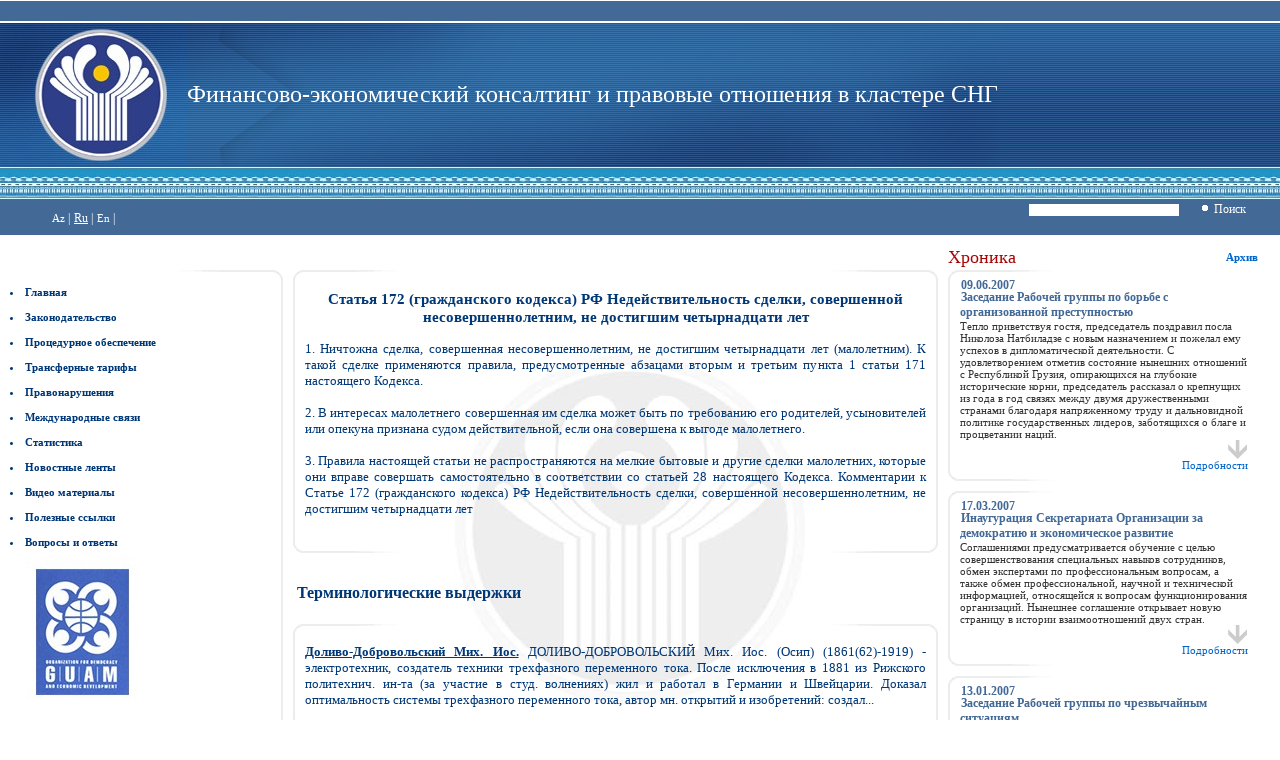

--- FILE ---
content_type: text/html
request_url: http://www.az-customs.net/rus/arxlaw/le4944.htm
body_size: 16956
content:
<html>
<head>
<BASE HREF="http://www.az-customs.net/rus/arxlaw/">

<META NAME="Author" CONTENT="MARCO Computer Technologies">
<META NAME="Publisher" CONTENT="MARCO Computer Technologies">
<META NAME="Copyright" CONTENT="MARCO Computer Technologies, 2008">
<META NAME="Revisit" CONTENT="After 10 days">
<META NAME="Robots" CONTENT="ALL">
<META NAME="Language" CONTENT="Russian">
<title>Статья 172 (гражданского кодекса) РФ Недействительность сделки, совершенной несовершеннолетним, не достигшим четырнадцати лет</title>
<META NAME="Keywords" CONTENT="Статья, 172, гражданского, кодекса, РФ, Недействительность, сделки,, совершенной, несовершеннолетним,, не, достигшим, четырнадцати, лет">
<META NAME="Description" CONTENT="1. Ничтожна сделка, совершенная несовершеннолетним, не достигшим четырнадцати лет (малолетним). К такой сделке применяются правила, предусмотренные абзацами вторым и третьим пункта 1">
<META HTTP-EQUIV="Content-Type" CONTENT="text/html; charset=windows-1251">
<link rel="stylesheet" href="../../css/css.css" type="text/css">
<link href="http://www.az-customs.net/image/favicon.gif" rel="shortcut icon" type="image/gif" />
</head>
<body leftmargin="0" marginwidth="0" topmargin="0" marginheight="0">
 <table width="100%" border="0" cellpadding="0" cellspacing="0">
  <tr>
   <td height="1" class="bg002"></td>
  </tr>
  <tr>
   <td height="20" class="bg001">&nbsp;</td>
  </tr>
  <tr>
   <td height="2" class="bg002"></td>
  </tr>
  <tr>
   <td>
    <table cellpadding="0" cellspacing="0" width="100%" border="0" class="bg0035">
	 <tr>
	  <td class="bg004" width="187"><img src="../../images/top_01.jpg"></td>
	  <td class="bg003"><span class="zagl">Финансово-экономический консалтинг и правовые отношения в кластере СНГ</span></td>
	 </tr>
	 <tr bgcolor="#239bd0"><td height="32" colspan="2" class="bg-cust"></td></tr>
	 <tr class="bg001">
	  <td>
	   &nbsp;&nbsp;&nbsp;&nbsp;&nbsp;&nbsp;&nbsp;&nbsp;&nbsp;&nbsp;&nbsp;&nbsp;
	   <a href="../../az/" class="langlink">Az</a><span class="lang"> |</span> 
	   <span class="lang"><u>Ru</u> |</span>
	   <a href="../../en/" class="langlink">En</a><span class="lang"> |</span>
	   <td align="right">
	    <form action="" method="post"> 
		 <nobr><input type="text" name="query" class="srch">&nbsp;&nbsp;&nbsp;
		 <button type="submit" class="inputsub"><img src="../../images/dot.gif">&nbsp;Поиск</nobr></button>
		 &nbsp;&nbsp;&nbsp;&nbsp;&nbsp;&nbsp;
	    </td></form>
	   </td>
	  </td>
	 </tr>
 </table><!-- ТЕЛО -->
 <table cellpadding="0" cellspacing="10" width="100%" border="0">
  <tr>
 <!--первая колонка-->
   <td width="22%" valign="top">
    <table width="100%" border="0" cellpadding="0" cellspacing="0">
	 <tr>
	  <td height="25">&nbsp;</td>
	 </tr>
	 <tr>
	  <td height="10" class="nav1"></td>
	 </tr>
	 <tr>
	  <td class="nav2">
	   <script language="javascript" src="http://www.az-customs.net/css/block.js"></script>

	   <table cellpadding="0" cellspacing="0" border="0" width="100%" class="menu">
	   <tr><td width="100%" height="25" valign="middle" colspan="2"><a href="../../rus/" class="mm"><li><nobr>Главная</nobr></a></td></tr>
		<tr><td height="25" valign="middle" colspan="2"><a href="../legislation.htm" class="mm"><li>Законодательство</a></td></tr>
		<tr><td height="25" valign="middle" colspan="2"><a href="javascript:showmenu()" class="mm"><li><nobr>Процедурное обеспечение</nobr></a></td></tr>
		<tr class="hidden" id="of1"><td width="10">&nbsp;</td><td height="25" valign="middle"><a href="../of1.htm" class="mm"><li><nobr>Информация для физических лиц</nobr></li></a></td></tr>
		<tr class="hidden" id="of2"><td width="10">&nbsp;</td><td height="25" valign="middle"><a href="../of2.htm" class="mm"><li><nobr>Информация для юридических лиц</nobr></li></a></td></tr>
		<tr class="hidden" id="of3"><td width="10">&nbsp;</td><td height="25" valign="middle"><a href="../of3.htm" class="mm"><li><nobr>Режимы регулирования</nobr></li></a></td></tr>
		<tr><td height="25" valign="middle" colspan="2"><a href="javascript:showtarif()" class="mm"><li><nobr>Трансферные тарифы</nobr></a></td></tr>
		<tr class="hidden" id="tarif01"><td width="10">&nbsp;</td><td height="25" valign="middle"><a href="../dues.htm" class="mm"><li><nobr>Пошлины и квоты</nobr></li></a></td></tr>
		<tr class="hidden" id="tarif02"><td width="10">&nbsp;</td><td height="25" valign="middle"><a href="../tarif.htm" class="mm"><li><nobr>Тарифы</nobr></li></a></td></tr>
		<tr class="hidden" id="tarif03"><td width="10">&nbsp;</td><td height="25" valign="middle"><a href="../14960.htm" class="mm"><li><nobr>НДС</nobr></li></a></td></tr>

		<tr class="hidden" id="tarif04"><td width="10">&nbsp;</td><td height="25" valign="middle"><a href="../209-151105.htm" class="mm"><li><nobr>Акцизы</nobr></li></a></td></tr>
		<!--<tr class="hidden" id="tarif05"><td width="10">&nbsp;</td><td height="25" valign="middle"><a href="../road_duty.htm" class="mm"><li><nobr>Дорожное налогообложение</nobr></li></a></td></tr>-->
		<tr><td height="25" valign="middle" colspan="2"><a href="../hq01.htm" class="mm"><li><nobr>Правонарушения</nobr></a></td></tr>
		<tr><td height="25" valign="middle" colspan="2"><a href="../world.htm" class="mm"><li><nobr>Международные связи</nobr></a></td></tr>
		<tr><td height="25" valign="middle" colspan="2"><a href="../statistika.htm" class="mm"><li>Статистика</a></td></tr>
		<tr><td height="25" valign="middle" colspan="2"><a href="/news/rus/" class="mm"><li><nobr>Новостные ленты<div id="tarif05"> </div></nobr></a></td></tr>

		<tr><td height="25" valign="middle" colspan="2"><a href="../video1.htm" class="mm"><li><nobr>Видео материалы</nobr></a></td></tr>
		<tr><td height="25" valign="middle" colspan="2"><a href="../link.htm" class="mm"><li><nobr>Полезные ссылки</nobr></a></td></tr>
		<tr><td height="25" valign="middle" colspan="2"><a href="../mail1.htm" class="mm"><li><nobr>Вопросы и ответы</nobr></a></td></tr>
	   </table>	  </td>
	 </tr>
	 <tr>
	  <td class="nav2">
	   <noindex><a href="http://guam-organization.org/" rel="nofollow"><img src="../../images/guam_logo.jpg" border="0" class="arx"></a></noindex><br><br> 
	  </td>
	 </tr>
	 <tr>
	  <td class="nav2">
	   <span class="xar">Территориальное расположение</span><br>
	   &nbsp;&nbsp;&nbsp;&nbsp;&nbsp;&nbsp;&nbsp;&nbsp;&nbsp;<a href="../inmap.htm"><img src="../../images/xarita001.jpg" border="0" class="arx"></a>
	  </td>
	 </tr>
	 <tr>
	  <td class="nav2">
	   &nbsp;&nbsp;&nbsp;&nbsp;&nbsp;&nbsp;&nbsp;&nbsp;&nbsp;<a href="../uqt.htm"><img src="../../images/allorgs.jpg" border="0" class="arx"></a>
	  </td>
	 </tr>
	 <tr>
	  <td height="10" class="nav3"></td>
	 </tr>
	</table>
   </td>
 <!--no первая колонка-->
 <!--вторая колонка-->
   <td width="52%" valign="top" class="bg007">
    <table width="100%" border="0" cellpadding="0" cellspacing="0">
	 <tr>
	  <td width="80%" height="25"><span class="xab">&nbsp;</span></td>
	  <td width="20%" height="25" class="arx">&nbsp;</td>
	 </tr>
	 <!--собственно, новость. . .-->
	 <tr>
	  <td width="80%" height="10" class="nav4"></td>
	  <td width="20%" class="nav1"></td>
	 </tr>
	 <tr>
	  <td colspan="2" class="contenttb">
	   <span class="content">
<center><h3>Статья 172 (гражданского кодекса) РФ Недействительность сделки, совершенной несовершеннолетним, не достигшим четырнадцати лет</h3></center><p align="justify">1. Ничтожна сделка, совершенная несовершеннолетним, не достигшим четырнадцати лет (малолетним). К такой сделке применяются правила, предусмотренные абзацами вторым и третьим пункта 1 статьи 171 настоящего Кодекса.<br><br>2. В интересах малолетнего совершенная им сделка может быть по требованию его родителей, усыновителей или опекуна признана судом действительной, если она совершена к выгоде малолетнего.<br><br>3. Правила настоящей статьи не распространяются на мелкие бытовые и другие сделки малолетних, которые они вправе совершать самостоятельно в соответствии со статьей 28 настоящего Кодекса. Комментарии к Статье 172 (гражданского кодекса) РФ Недействительность сделки, совершенной несовершеннолетним, не достигшим четырнадцати лет<br><br></p>
	   </span>
	  </td>
	 </tr>
	 <tr>
	  <td width="80%">
	   <table cellpadding="0" cellspacing="0" border="0" width="100%">
	    <tr>
		 <td width="30%" height="10" class="nav5"></td>
		 <td width="70%"></td>
	   </table>
	  </td>
	  <td width="20%" class="nav3"></td>
	 </tr>
<!--no новость-->
	 <tr><td height="10"></td></tr>
	</table>
<h4>&nbsp;Терминологические выдержки</h4>
<!--ассоциированные ссылки 1-->
    <table width="100%" border="0" cellpadding="0" cellspacing="0">
	 <tr>
	  <td width="80%" height="10" class="nav4"></td>
	  <td width="20%" class="nav1"></td>
	 </tr>
	 <tr>
	  <td colspan="2" class="contenttb">
	   <span class="content">
<div align="justify"><B><a href="/rus/arxlaw/he3463.htm" title="Доливо-Добровольский Мих. Иос.">Доливо-Добровольский Мих. Иос.</a></B> ДОЛИВО-ДОБРОВОЛЬСКИЙ Мих. Иос. (Осип) (1861(62)-1919) - электротехник, создатель техники трехфазного переменного тока. После исключения в 1881 из Рижского политехнич. ин-та (за участие в студ. волнениях) жил и работал в Германии и Швейцарии. Доказал оптимальность системы трехфазного переменного тока, автор мн. открытий и изобретений: создал...</div>           </span>
	  </td>
	 </tr>
	 <tr>
	  <td width="80%">
	   <table cellpadding="0" cellspacing="0" border="0" width="100%">
	    <tr>
		 <td width="30%" height="10" class="nav5"></td>
		 <td width="70%"></td>
	   </table>
	  </td>
	  <td width="20%" class="nav3"></td>
	 </tr>
	 <tr><td height="10"></td></tr>
	</table>
<!--no ассоциированные ссылки 1-->
<!--ассоциированные ссылки 2-->
    <table width="100%" border="0" cellpadding="0" cellspacing="0">
	 <tr>
	  <td width="80%" height="10" class="nav4"></td>
	  <td width="20%" class="nav1"></td>
	 </tr>
	 <tr>
	  <td colspan="2" class="contenttb">
	   <span class="content">
<div align="justify"><B><a href="/rus/arxlaw/he2037.htm" title="Ажаев Вас. Ник.">Ажаев Вас. Ник.</a></B> АЖАЕВ Вас. Ник. (1915-68) - прозаик. Род. в дер. Соцкое Моск. губ. С 1935 работал на Д. Востоке. В 1944 окончил Лит. ин-т. Печатался с 1934. Наиб. известность получил ром. А. &quot;Далеко от Москвы&quot; (1948), посв. стр-ву трубопровода в дальневост. тайге в годы Вел. Отеч. войны (Сталинская премия 1-й степени, 1949), одноим. ф., 1950, и...</div>           </span>
	  </td>
	 </tr>
	 <tr>
	  <td width="80%">
	   <table cellpadding="0" cellspacing="0" border="0" width="100%">
	    <tr>
		 <td width="30%" height="10" class="nav5"></td>
		 <td width="70%"></td>
	   </table>
	  </td>
	  <td width="20%" class="nav3"></td>
	 </tr>
	 <tr><td height="10"></td></tr>
	</table>
<!--no ассоциированные ссылки 2-->
   </td>
 <!--no вторая колонка-->
 <!--третья колонка-->
   <td width="26%" valign="top">
	    <table width="100%" border="0" cellpadding="0" cellspacing="0">
	 <tr>
	  <td width="80%" height="25"><span class="xab">Хроника</span></td>
	  <td width="20%" height="25" class="arx"><a href="../arxrm/" class="arxlnk">Архив</a>&nbsp;&nbsp;&nbsp;&nbsp;</td>
	 </tr>

	 <tr>
	  <td width='80%' height='10' class='nav4' colspan='2'></td>
	 </tr>
	 <tr>
	  <td class='newl' colspan='2'>
	   <table width='90%' border='0' cellpadding='0' cellspacing='0' class='new'>
	    <tr><td>
<span class='date'>09.06.2007</span>
		  <br>
		  <a href='../rm1.htm' class='datelnk'>Заседание Рабочей группы по борьбе с организованной преступностью</a>
		  <br>
		  <span class='contentm'>  Тепло приветствуя гостя, председатель поздравил посла Николоза Натбиладзе с новым назначением и пожелал ему успехов в дипломатической деятельности.
С удовлетворением отметив состояние нынешних отношений с Республикой Грузия, опирающихся на глубокие исторические корни, председатель рассказал о крепнущих из года в год  связях между двумя дружественными странами благодаря напряженному труду и дальновидной политике государственных лидеров, заботящихся о благе и процветании наций.</span>
</td></tr>
		<tr><td align='right'><a href='../rm1.htm' class='atraf'><img src='../../images/arr.jpg' border='0' class='arx'><br>Подробности</a></td></tr>
	   </table>
	  </td>
	 </tr>
	 <tr>
	  <td width='80%' height='10' class='nav5'></td>
	 </tr>
<tr><td height='10'></td></tr>
	 <tr>
	  <td width='80%' height='10' class='nav4' colspan='2'></td>
	 </tr>
	 <tr>
	  <td class='newl' colspan='2'>
	   <table width='90%' border='0' cellpadding='0' cellspacing='0' class='new'>
	    <tr><td>
<span class='date'>17.03.2007</span>
		  <br>
		  <a href='../rm2.htm' class='datelnk'>Инаугурация Секретариата Организации за демократию и экономическое развитие</a>
		  <br>
		  <span class='contentm'>Соглашениями предусматривается обучение с целью совершенствования специальных навыков сотрудников, обмен экспертами по профессиональным вопросам, а также обмен профессиональной, научной и технической информацией, относящейся к вопросам функционирования организаций. Нынешнее соглашение открывает новую страницу в истории взаимоотношений двух стран.</span>
</td></tr>
		<tr><td align='right'><a href='../rm2.htm' class='atraf'><img src='../../images/arr.jpg' border='0' class='arx'><br>Подробности</a></td></tr>
	   </table>
	  </td>
	 </tr>
	 <tr>
	  <td width='80%' height='10' class='nav5'></td>
	 </tr>
<tr><td height='10'></td></tr>
	 <tr>
	  <td width='80%' height='10' class='nav4' colspan='2'></td>
	 </tr>
	 <tr>
	  <td class='newl' colspan='2'>
	   <table width='90%' border='0' cellpadding='0' cellspacing='0' class='new'>
	    <tr><td>
<span class='date'>13.01.2007</span>
		  <br>
		  <a href='../rm3.htm' class='datelnk'>Заседание Рабочей группы по чрезвычайным ситуациям</a>
		  <br>
		  <span class='contentm'>РГЧС заслушала отчет о председательстве в Рабочей группе в период 2006-2007 годов, определила приоритеты своего дальнейшего сотрудничества в сфере предупреждения чрезвычайных ситуаций и ликвидации их последствий, согласовала План своей работы на 2008 год, достигла соответствующих договоренностей о разработке Плана сотрудничества в сфере обучения и переподготовки кадров.
</span>
</td></tr>
		<tr><td align='right'><a href='../rm3.htm' class='atraf'><img src='../../images/arr.jpg' border='0' class='arx'><br>Подробности</a></td></tr>
	   </table>
	  </td>
	 </tr>
	 <tr>
	  <td width='80%' height='10' class='nav5'></td>
	 </tr>
<tr><td height='10'></td></tr>
	 <tr>
	  <td width='80%' height='10' class='nav4' colspan='2'></td>
	 </tr>
	 <tr>
	  <td class='newl' colspan='2'>
	   <table width='90%' border='0' cellpadding='0' cellspacing='0' class='new'>
	    <tr><td>
<span class='date'>04.11.2006</span>
		  <br>
		  <a href='../rm4.htm' class='datelnk'>Секретариат ГУАМ принял семинар-практикум Управления ООН по борьбе с наркотическими веществами</a>
		  <br>
		  <span class='contentm'>Генеральный секретарь приветствовал участников семинара, проходившего под председательством г-на Вальтера Гера, руководителя Секции по правовым вопросам противодействия терроризму, начальник Секции по правовым вопросам СПТ/ЮНОДК. Координатор программ Секретариата по политико-правовым вопросам г-н Георгий Назаров сделал презентацию о деятельности и инициативах организации.
</span>
</td></tr>
		<tr><td align='right'><a href='../rm4.htm' class='atraf'><img src='../../images/arr.jpg' border='0' class='arx'><br>Подробности</a></td></tr>
	   </table>
	  </td>
	 </tr>
	 <tr>
	  <td width='80%' height='10' class='nav5'></td>
	 </tr>
<tr><td height='10'></td></tr>
	</table>   </td>  
 <!--no третья колонка-->
  </tr>
<!--no ТЕЛО-->
 </table>
<table width="100%" cellpadding="0" cellspacing="0">
   <tr>
	  <td height="5" class="bg006" colspan="3"></td>
  </tr>
  <tr>
	  <td height="2" class="lang" colspan="3"></td>
  </tr>
  <tr>
	  <td height="1" class="bg001" colspan="3"></td>
  </tr>
  <tr>
	  <td height="3" class="lang" colspan="3"></td>
  </tr>
  <tr bgcolor="#426897">
	  <td height="20" width="40%" class="bg005"><span class="title"><nobr>&nbsp;&nbsp;&nbsp;&nbsp;© 2006 &#151; 2007, <a href="http://www.az-customs.net/rus/dgk.htm" title="Реквизиты Государственного Таможенного Комитета" class="titlelink">Финансово-экономический консалтинг в кластере СНГ</nobr></a></span></td>
	  <td width="30%" class="bg005" align="center"><span class="title">Supported by <noindex><a href="http://www.marco.az" rel="nofollow" title="www.marco.az" class="titlelink">&laquo;Marco Computer Technologies&raquo;</a></noindex></span></td>
	  <td class="bg005" align="right"><span class="title">Дизайн разработан <noindex><a href="http://www.meqa.az" rel="nofollow" title="www.meqa.az" class="titlelink">компанией MEQA</a></noindex>&nbsp;&nbsp;&nbsp;</span></td>
  </tr>
</table></body>

</html>

--- FILE ---
content_type: text/css
request_url: http://www.az-customs.net/css/css.css
body_size: 11240
content:
.zagl{
  font-family : Tahoma;
  font-size : 24px;
  font-weight : normal;
  color : #ffffff;
  text-align : left;
}
.val{
  font-family : Tahoma;
  font-size : 12px;
  font-weight : bold;
  color : #0066cc;
  text-align : center;
  text-decoration: none;
}
.bg001{
  background-color : #436997;
}
.bg002{
  background-color : #ffffff;
}
.bg003{
  background-color : transparent;
  background-image : url('../images/top_02.jpg');
  background-repeat : no-repeat;
}
.bg0035{
  background-image : url('../images/top_04.jpg');
  background-repeat : x-repeat;
}
.bg004{
  background-color : #12498c;
}
.bg005{
  background-image : url('../images/top_03.jpg');
  background-repeat : x-repeat;
}
.bg006{
  background-color : #91a0b1;
}
.bg007{
  height : 100%;
  background-image : url('../images/bg007.jpg');
  background-repeat : no-repeat;
  background-attachment : scroll;
  background-position : 55% 110;
}
.bg008{
  height : 100%;
  background-image : url('../images/bg008.jpg');
  background-repeat : no-repeat;
  background-attachment : scroll;
  background-position : right 110;
  border-right-style : double;
  border-right-width : 2px;
  border-right-color : #ececec;
}
.bg009{
  height : 100%;
  background-image : url('../images/bg009.jpg');
  background-repeat : no-repeat;
  background-attachment : scroll;
  background-position : left 110;
}

.lang{
  color : #ffffff;
  vertical-align : middle;
  font-family : Tahoma;
  font-size : 12px;
  text-decoration : none;
}
.bg-cust{
  background-image : url('../images/bg-cust.jpg');
  background-repeat : x-repeat;
}
.nav1{
  background-image : url('../images/bord_rup.gif');
  background-repeat : no-repeat;
  background-position : top right;
  color : #003877;
  font-size : 11px;
  font-weight : bold;
  font-family : Tahoma;
}
.nav2{
  background-color : #ffffff;
  border-right-style : double;
  border-right-width : 2px;
  border-right-color : #ececec;
  color : #003877;
  font-size : 11px;
  font-weight : bold;
  font-family : Tahoma;
  text-decoration : none;
}
.nav3{
  background-image : url('../images/bord_rdown.gif');
  background-repeat : no-repeat;
  background-position : bottom right;
  color : #003877;
  font-size : 11px;
  font-weight : bold;
  font-family : Tahoma;
}
.nav4{
  background-image : url('../images/bord_lup.gif');
  background-repeat : no-repeat;
  background-position : top left;
  color : #003877;
  font-size : 11px;
  font-weight : bold;
  font-family : Tahoma;
}
.nav5{
  background-image : url('../images/bord_ldown.gif');
  background-repeat : no-repeat;
  background-position : bottom left;
  color : #003877;
  font-size : 11px;
  font-weight : bold;
  font-family : Tahoma;
}
.mnav1{
  background-image : url('../images/mapbord_lup.gif');
  background-repeat : no-repeat;
  background-position : top left;
}
.mnav2{
  background-image : url('../images/mapbord_ldown.gif');
  background-repeat : no-repeat;
  background-position : bottom left;
}
.mnav3{
  background-image : url('../images/mapbord_rup.gif');
  background-repeat : no-repeat;
  background-position : top right;
}
.mnav4{
  background-image : url('../images/mapbord_rdown.gif');
  background-repeat : no-repeat;
  background-position : bottom right;
}
.mnav5{
  border-top-style : double;
  border-top-width : 1px;
  border-top-color : #ececec;
  border-bottom-style : double;
  border-bottom-width : 1px;
  border-bottom-color : #ececec;
}
.xar{
  font-family : Tahoma;
  font-size : 11px;
  font-weight : normal;
  color : #003877;
  text-align : center;
}
.catlink{
  font-family : Tahoma;
  font-size : 11px;
  font-weight : normal;
  color : #003877;
  text-align : center;
}
.xab{
  font-family : Tahoma;
  font-size : 18px;
  font-weight : normal;
  color : #a90303;
}
.arx{
  font-family : Tahoma;
  font-size : 11px;
  font-weight : bold;
  color : #0066cc;
  text-align : right;
  cursor : hand;
}
.new{
  margin-left : 10px;
}
.newl{
  border-left-style : double;
  border-left-width : 2px;
  border-left-color : #ececec;
}
.newr{
  border-right-style : double;
  border-right-width : 2px;
  border-right-color : #ececec;
}
.contenttb{
  border-right-style : double;
  border-right-width : 2px;
  border-right-color : #ececec;
  border-left-style : double;
  border-left-width : 2px;
  border-left-color : #ececec;
  padding : 10px;
}
.contentm{
  font-family : Tahoma;
  font-size : 11px;
  font-weight : normal;
  color : #333333;
}
.content{
  font-family : Tahoma;
  font-size : 13px;
  font-weight : normal;
  color : #003877;
}
.contentblack{
  font-family : Tahoma;
  font-size : 13px;
  font-weight : normal;
  color : #333333;
}
.date{
  font-family : Tahoma;
  font-size : 12px;
  font-weight : bold;
  color : #436997;
  line-height: 10px;
  margin-left : 1px;
  text-decoration : none;
}
.title{
  font-family : Tahoma;
  font-size : 10px;
  font-weight : normal;
  color : #ffffff;
}
.axtar{
  font-family : Tahoma;
  font-size : 12px;
  font-weight : normal;
  color : #ffffff;
  cursor : hand;
}
.inputsub{
  font-family : Tahoma;
  font-size : 12px;
  font-weight : normal;
  color : #ffffff;
  cursor : hand;
  background : transparent;
  border : 0px;
  height: 18px;
}
.menu{
  color : #003877;
  font-size : 11px;
  font-weight : bold;
  font-family : Tahoma;
}
.srch{
  position: relative;
  top: 1px; 
  left: 2px;
  width: 150px;
  height: 12px;
  margin: 0px 2px 0px 4px ;
  padding: 0px 2px 0px 2px;
  border: 0;
  font-family: Tahoma, sans serif;
  font-size: 10px;
  color: #000000;
  vertical-align : middle;
}
.mm:link{
  color : #003877;
  font-size : 11px;
  font-weight : bold;
  font-family : Tahoma;
  text-decoration : none;
  line-height : 15px;
}
.mm:visited{
  color : #003877;
  font-size : 11px;
  font-weight : bold;
  font-family : Tahoma;
  text-decoration : none;
  line-height : 15px;
}
.mm:hover{
  color : #ff9c00;
  font-size : 11px;
  font-weight : bold;
  font-family : Tahoma;
  text-decoration : none;
  line-height : 15px;
}
.mmact{
  color : #ff9c00;
  font-size : 11px;
  font-weight : bold;
  font-family : Tahoma;
  text-decoration : none;
}
.datelnk:link{
  font-family : Tahoma;
  font-size : 12px;
  font-weight : bold;
  color : #436997;
  margin-left : 1px;
  text-decoration : none;
}
.datelnk:visited{
  font-family : Tahoma;
  font-size : 12px;
  font-weight : bold;
  color : #436997;
  margin-left : 1px;
  text-decoration : none;
}
.datelnk:hover{
  font-family : Tahoma;
  font-size : 12px;
  font-weight : bold;
  color : #ff9c00;
  margin-left : 1px;
  text-decoration : none;
}
.atraf:link{
  font-family : Tahoma;
  font-size : 11px;
  font-weight : normal;
  color : #0066cc;
  text-decoration : none;
  cursor : hand;
}
.atraf:visited{
  font-family : Tahoma;
  font-size : 11px;
  font-weight : normal;
  color : #0066cc;
  text-decoration : none;
  cursor : hand;
}
.atraf:hover{
  font-family : Tahoma;
  font-size : 11px;
  font-weight : normal;
  color : #ff9c00;
  text-decoration : none;
  cursor : hand;
}
.arxlnk:link{
  font-family : Tahoma;
  font-size : 11px;
  font-weight : bold;
  color : #0066cc;
  text-align : right;
  text-decoration: none;
  cursor : hand;
}
.arxlnk:visited{
  font-family : Tahoma;
  font-size : 11px;
  font-weight : bold;
  color : #0066cc;
  text-align : right;
  text-decoration: none;
  cursor : hand;
}
.arxlnk:hover{
  font-family : Tahoma;
  font-size : 11px;
  font-weight : bold;
  color : #0066cc;
  text-align : right;
  text-decoration: underline;
  cursor : hand;
}
a:link{
  color : #003877;
  font-family : Tahoma;
  text-decoration : underline;
}
a:visited{
  color : #003877;
  font-family : Tahoma;
  text-decoration : underline;
}
a:hover{
  color : #ff9c00;
  font-family : Tahoma;
  text-decoration : underline;
}
.mapm:link{
  font-family : Tahoma;
  font-size : 11px;
  font-weight : normal;
  color : #003877;
}
.mapm:visited{
  font-family : Tahoma;
  font-size : 11px;
  font-weight : normal;
  color : #003877;
}
.mapm:hover{
  font-family : Tahoma;
  font-size : 11px;
  font-weight : normal;
  color : #ff9c00;
}
.mapm2:link{
  text-decoration : underline;
  font-family : Tahoma;
  font-size : 12px;
  font-weight : normal;
  color : #003877;
}
.mapm2:visited{
  text-decoration : underline;
  font-family : Tahoma;
  font-size : 12px;
  font-weight : normal;
  color : #003877;
}
.mapm2:hover{
  text-decoration : underline;
  font-family : Tahoma;
  font-size : 12px;
  font-weight : normal;
  color : #ff9c00;
}
.contentmapm{
  font-family : Tahoma;
  font-size : 11px;
  font-weight : normal;
  color : #003877;
}
.langlink:link{
  color : #ffffff;
  vertical-align : middle;
  font-family : Tahoma;
  font-size : 11px;
  text-decoration : none;
}
.langlink:active{
  color : #ffffff;
  vertical-align : middle;
  font-family : Tahoma;
  font-size : 11px;
  text-decoration : none;
}
.langlink:visited{
  color : #ffffff;
  vertical-align : middle;
  font-family : Tahoma;
  font-size : 11px;
  text-decoration : none;
}
.langlink:hover{
  color : #ff9c00;
  vertical-align : middle;
  font-family : Tahoma;
  font-size : 11px;
  text-decoration : none;
}
.titlelink:link{
  font-family : Tahoma;
  font-size : 10px;
  font-weight : normal;
  color : #ffffff;
}
.titlelink:visited{
  font-family : Tahoma;
  font-size : 10px;
  font-weight : normal;
  color : #ffffff;
}
.titlelink:hover{
  font-family : Tahoma;
  font-size : 10px;
  font-weight : normal;
  color : #ffffff;
  text-decoration : underline;
}
.contentm2:link{
  font-family : Tahoma;
  font-size : 11px;
  font-weight : normal;
  color : #333333;
  text-decoration:none
}
.contentm2:visited{
  font-family : Tahoma;
  font-size : 11px;
  font-weight : normal;
  color : #333333;
  text-decoration : none;
}

.contentm2:hover{
  font-family : Tahoma;
  font-size : 11px;
  font-weight : normal;
  color : #333333;
  text-decoration : underline;
}

h1{
   color : #003877;
  font-family : Tahoma;
}
h2{
   color : #003877;
  font-family : Tahoma;
}
h3{
   color : #003877;
  font-family : Tahoma;
}
h4{
   color : #003877;
  font-family : Tahoma;
}
h5{
   color : #003877;
  font-family : Tahoma;
}
h6{
   color : #003877;
  font-family : Tahoma;
}
p{
  color : #003877;
  font-family : Tahoma;
  font-size : 13px;
}
.az{
  font-family : Tahoma;
  font-size : 11px;
  font-weight : normal;
  color : #003877;
}
.azbold{
  font-family : Tahoma;
  font-size : 12px;
  font-weight : bold;
  color : #003877;
}
.emh3{
  color : #003877;
  font-family : Tahoma;
  font-size : 16px;
}
.emh4{
  color : #003877;
  font-family : Tahoma;
  font-size : 15px;
}
.emh5{
  color : #003877;
  font-family : Tahoma;
  font-size : 13px;
}
.hidden{
  display : none;
}
.unhidden{
  display : block;
}